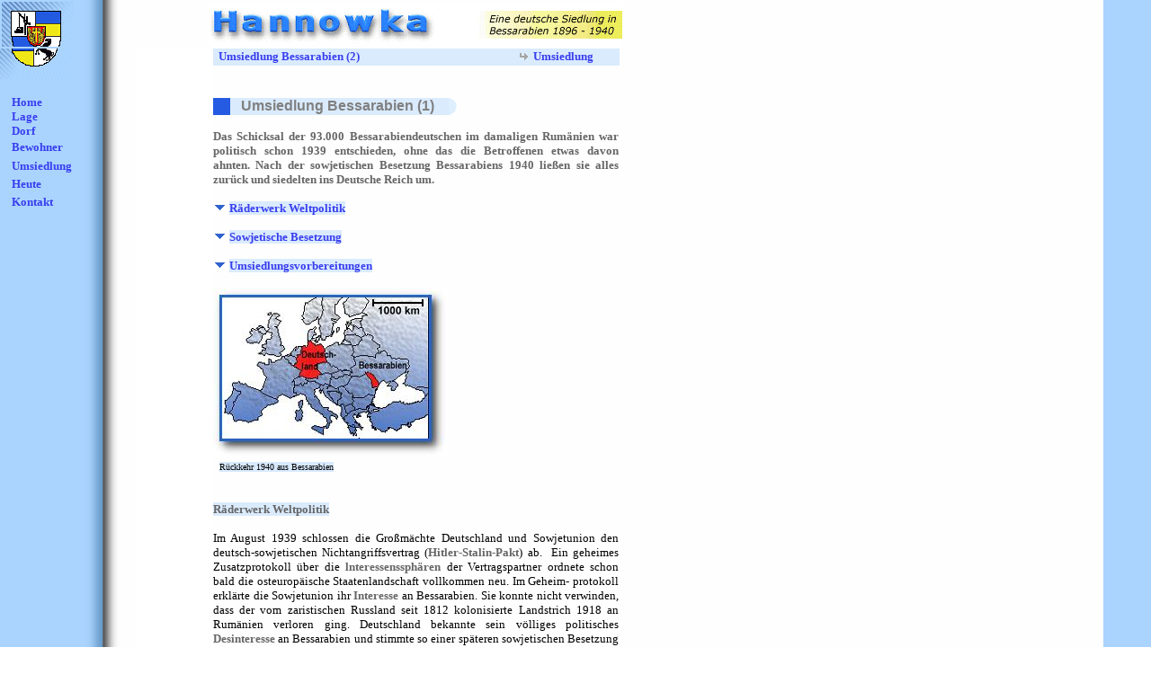

--- FILE ---
content_type: text/html
request_url: http://hannowka.de/UmsiedlungBess.htm
body_size: 23340
content:
<html>
<head>
<meta http-equiv="Content-Type" content="text/html; charset=windows-1252">
<meta http-equiv="Content-Language" content="de">
<meta http-equiv="pragma" content="no-cache">
<meta http-equiv="expires" content="0">
<meta name="Audience" content="Alle">
<meta name="Author" content="Axel Hindemith">
<meta name="Content-language" content="DE">
<meta name="Copyright" content="Axel Hindemith">
<meta name="Description" content="Hannowka - eine deutsche Siedlung in Bessarabien 1896-1940 im Kreis Bender,Kirchspiel Mathildendorf,
heute Annowka in der Ukraine, bis 1918 zu Russland,danach zu Rumänien, russisch:Annowka,rumänisch:Inculteni Noi">
<meta name="GENERATOR" content="Microsoft FrontPage 5.0">
<meta name="Keywords" content="Bessarabien,Bessarabia,Ukraine,Hannowka,Hannovka,Hanofka,
Rote,Armee,Besetzung,Juni,Schicksal,Räderwerk,Besetzung,entschieden,Betroffene,Hitler,Stalin,Pakt,
Interessenssphäre,Interesse,Desinteresse,Landstrich,kolonisiert,Zusatzprotokoll,geheim,
Nichtangriffsvertrag,Vertragspartner,Staatenlandschaft,zaristisch,Vorahnung,nichthaltbar,Splitter,
Volkstum,deutsches,Heim,Reich,Territorium,Ultimatum,Abtretung,Umsiedlungsvertrag,Rückkehr,Entscheidung,
Gewalt,Deportation,Sibirien,Verhaftung,Volksgruppen,Rückzug,Siedlungsgebiet,Ostsiedler,Heimkehr,Propaganda,
Rettungsmaßnahme,Rechtlosigkeit,Furcht,Verarmung,Pflicht,völkisch,SS,Militärangehörige,ungehindert,Boden,
urkunden,Pastorenämter,deutschstämmigen,Dorfbewohner,Umsiedlungskommission,Vorfahren,125,Jahre,
Einmarsch,Schicksal,Quartier,Nachbarort,Einheiten,Soldaten,Zelt,Bangen,September,Umsiedlungsvertrag,
Umsiedlungskommando,Militärangehörige,Deutschländer,Mutterland,Ortsbezirk,Reulingen,Weiler,Philippowka,
Gnadenheim,Hoffnungstal,Dorfbericht,geschichtlich,Schätzungen,Taxierungsarbeiten,Grundbesitz,Uneinigkeit,
Hausbesitz,Sowjets,Ernte,Mais,Soja,Sonnenblumen,Privatbesitz,Inventar,Tiere,Getreidevorräte,
Schätzarbeiten,Registrierung,Arbeitsprotokoll,Pferde,Pferdewagen,Kinder,Ehefrau,Martin,Kling,
Maria,Jassmann,Adolf,Schweigert,Ortsbezirk, Einschiffungshäfen,Reni,Galatz,Donau,Umsiedler,
Treck,Pferdetreck,Pferdefuhrwerk,Planwagen,Planwagenfahrt,Donauflotte,Passagiere,Einschiffung,
Passagierschiff,Semlin,Reich,Lager,Gornsdorf,Sachsen,Zamosc,erobert,Gebiet,Polen,Generalgouvernement,
entschädigungslos,vertrieben,Partisanentätigkeit,Überfall,nächtlich,
Hanovka,Annowka,Annovka,Inculteni,Noi,Rumänien, Moldawien, Moldau, Moldova,Bessarabiendeutsche,
Umsiedelung,1940,Hindemith,Axel,Hoffnungstal,Hindimied,Hannowka,Landsmannschaft,Hilfskomitee,
Hilfskommitee,Kirche,Kreis,Bender,Bendery,Tighina,Mansir,Mansyr,Kirchspiel,Mathildendorf,
Hoffnungstal, Besetzung,Umsiedlungskommission,Budschak,Auswanderung,Heimatmuseum,Stuttgart,
Siedler,Kolonisten,Steppe,Genealogie,Ahnenforschung,Familienforschung,Heimat,Russland,
Sowjetunion,Hitler,Stalin,Pakt,Zar,">
<meta name="Page-topic" content="Hannowka Bessarabien">
<meta name="Page-type" content>
<meta name="ProgId" content="FrontPage.Editor.Document">
<meta http-equiv="imagetoolbar" content="no">
<meta name="Publisher" content="Axel Hindemith">
<meta name="Robots" content="INDEX,FOLLOW">
<meta name="revisit after" content="14 days">
<TITLE>HANNOWKA - Eine deutsche Siedlung in Bessarabien 1896-1940</TITLE>
<LINK REL="SHORTCUT ICON" href="/favbess.ico">
<meta http-equiv="Content-Language" content="de">
<style type="text/css">
a:link { text-decoration:none; font-family:Verdana;color:#393EEE; }
a:visited { text-decoration:none; font-family:Verdana;color:#393EEE; }
a:hover { text-decoration:underline; font-family:Verdana;color:#666666; }
BODY {
	  scrollbar-face-color: #BEDCFC; 
  	  scrollbar-highlight-color: #EBF4FE;
  	  scrollbar-3dlight-color: #EBF4FE;
  	  scrollbar-shadow-color: #6892B3;
	  scrollbar-darkshadow-color:#6892B3;
	  scrollbar-track-color: #FFFFFF;	  
	  scrollbar-arrow-color: #2D76AC; 
	  }
</style>
<SCRIPT LANGUAGE="JavaScript" TYPE="text/javascript">
<!--
function popitup(url)
{
	newwindow=window.open(url,'name','height=480,width=357,scrollbars=yes,resizable');
	if (window.focus) {newwindow.focus()}
}

// -->
</SCRIPT>
<meta name="Microsoft Border" content="tl">
</head>
<body leftmargin="0" rightmargin="0" marginwidth="0" marginheigtht="0" topmargin="0"
background="HintergrundSchatten.gif"><!--msnavigation--><table border="0" cellpadding="0" cellspacing="0" width="100%"><tr><td>

<table border="0" cellspacing="1" width="754" bordercolor="#FFFFFF" height="1">
  <tr>
    <td width="850" height="9">

<table border="0" cellpadding="0" cellspacing="0" width="756" height="35">
<tr>
<td width="94" height="35"><a href="index.htm">
<img border="0" src="_borders/bess_symverlaufteilo.gif" alt="Startseite" width="80" height="50"></a></td>
<td width="611" height="35" valign="top"> &nbsp;</td>
<td width="742" height="35">
<p style="margin-top: 0; margin-bottom: 0">
<img border="0" src="_borders/schriftzugHannowkaneu.gif" width="462" height="49"></p>
</td>
</table>
    </td>
  </tr>
</table>

</td></tr><!--msnavigation--></table><!--msnavigation--><table dir="ltr" border="0" cellpadding="0" cellspacing="0" width="100%"><tr><td valign="top" width="1%">

<p style="margin-top: 0; margin-bottom: 0">
<a href="index.htm">
<img border="0" src="_borders/bess_symverlaufteilu.gif" alt="Startseite" width="80" height="34"></a></p>
<body>
<table border="0" cellpadding="0" cellspacing="0" width="126" height="95">
<tr>
<td width="13" height="119" rowspan="8"></td>
<td width="109" height="21">
<p style="margin-top: 0; margin-bottom: 0">&nbsp;</p>
<p style="margin-top: 0; margin-bottom: 0">
<font size="2" face="Verdana"><b>
<a href="index.htm" title= "Startseite">Home</a> </b></font></p>
</td>
</tr>
<tr>
<td width="109" height="16">
<p style="margin-top: 0; margin-bottom: 0">
<a href="Lage.htm" title= "Hannowka / Bessarabien"><font size="2" face="Verdana"><b>Lage</b></font></a><a href="index.htm"><font size="2"><b>
</b></font></a>
</td>
</tr>
<tr>
<td width="109" height="5">
<p style="margin-top: 0; margin-bottom: 0"><b><font size="2" face="Verdana">
<a href="Dorf.htm" title= "Gründung / Name">Dorf</a></font></b><a href="index.htm"><font size="2"><b>
</b></font></a>
</td>
</tr>
<tr>
<td width="109" height="21">
<p style="margin-top: 0; margin-bottom: 0">
<a href="Bewohner.htm" title= "Deutsche Bewohner 1940">
<font size="2" face="Verdana"><b>Bewohner</b></font></a><a href="index.htm"><font size="2"><b>&nbsp;
</b></font></a>
</td>
</tr>
<tr>
<td width="109" height="20">
<p style="margin-top: 0; margin-bottom: 0"><b><font size="2" face="Verdana">
<a href="Umsiedlung.htm" title= "Hannowka / Bessarabien">
Umsiedlung</a></font></b><a href="index.htm"><font size="2"><b>
</b></font></a>
</td>
</tr>
<tr>
<td width="109" height="20">
<p style="margin-top: 0; margin-bottom: 0"><b><font size="2" face="Verdana">
<a href="Hannowkaheute.htm" title= "Dorf heute / Panoramafoto">
Heute</a></font></b><a href="index.htm"><font size="2"><b>
</b></font></a>
</td>
</tr>
<tr>
<td width="109" height="21">
<p style="margin-top: 0; margin-bottom: 0"><b>
<a href="Kontakt.htm" title= "Gästebuch / Kontaktformular">
<font size="2" face="Verdana">Kontakt</font></a></b></td>
</tr>
<tr>
<td width="109" height="207">
<p style="margin-top: 0; margin-bottom: 0">&nbsp;</p>
</td>
</tr>
</table>
</td><td valign="top" width="24"></td><!--msnavigation--><td valign="top">
<!-- ADDSEARCHLINKS Bessarabien.htm --> 
<table border="0" cellpadding="0" cellspacing="0" width="603" height="52">
<tr>
<td height="96" width="411" bgcolor="#FFFFFF">
<p style="margin-top: 0; margin-bottom: 0">&nbsp;&nbsp;&nbsp;
</p>
</td>
<td height="96" width="786">
<table border="0" cellpadding="0" cellspacing="0" width="452" height="19">
<tr>
<td width="329" bgcolor="#DAEBFE" height="19"><font face="Verdana" size="2"><b>&nbsp;&nbsp;</b><a href="UmsiedlungBess2.htm"><b>Umsiedlung
  Bessarabien
  (2)</b></a></font></td>
<td width="106" bgcolor="#DAEBFE" height="19"><b>
<img border="0" src="pfeilkleinblau.gif" width="9" height="8"></b><font face="Verdana" size="2"><b>&nbsp;
<a href="Umsiedlung.htm">Umsiedlung</a></b></font></td>
</tr>
</table>
<p style="margin-top: 0; margin-bottom: 0" align="left">&nbsp;</p>
<p style="margin-top: 0; margin-bottom: 0" align="left">&nbsp;</p>
<table border="0" cellpadding="0" cellspacing="0" width="450">
<tr>
<td width="19" bgcolor="#255AE2">&nbsp;</td>
<td width="233" bgcolor="#DAEBFE">&nbsp;&nbsp; <b><font face="Arial" color="#808080" size="3">Umsiedlung
Bessarabien (1)</font></b></td>
<td width="179"><img border="0" src="rundung.gif" width="10" height="19"></td>
</tr>
</table>
<font SIZE="2">
<table border="0" cellpadding="0" cellspacing="0" width="451">
<tr>
<td width="449">
<font SIZE="2">
<p style="margin-top: 0; margin-bottom: 0" align="justify">&nbsp;</p>
<p style="margin-top: 0; margin-bottom: 0" align="justify"><b><font face="Verdana" size="2" color="#666666">Das Schicksal der
93.000  Bessarabiendeutschen im damaligen Rumänien war
politisch schon
1939 entschieden, ohne das die Betroffenen etwas davon ahnten.&nbsp;Nach der
sowjetischen Besetzung Bessarabiens 1940 ließen sie alles zurück und siedelten ins
Deutsche Reich um.</font></b></p>
<p style="margin-top: 0; margin-bottom: 0">&nbsp;</p>
<p style="word-spacing: 0; margin-top: 0; margin-bottom: 0"><font face="Verdana" size="2"><b>
<img border="0" src="pfeiluntenneu.gif" width="15" height="8"></b></font>
<font face="Verdana"><b><a href="#Politik"><span style="background-color: #DAEBFE">Räderwerk
Weltpolitik</span></a></b></font></p>
<p style="word-spacing: 0; margin-top: 0; margin-bottom: 0">&nbsp;</p>
<p style="word-spacing: 0; margin-top: 0; margin-bottom: 0"><font face="Verdana" size="2"><b>
<img border="0" src="pfeiluntenneu.gif" width="15" height="8"></b></font>
<b><font face="Verdana"><a href="#Besetzung&nbsp;"><span style="background-color: #DAEBFE">Sowjetische Besetzung</span></a></font></b></p>
<p style="word-spacing: 0; margin-top: 0; margin-bottom: 0">&nbsp;</p>
<p style="word-spacing: 0; margin-top: 0; margin-bottom: 0"><font face="Verdana" size="2"><b>
<img border="0" src="pfeiluntenneu.gif" width="15" height="8"></b></font>
<b><font face="Verdana" size="2"><a href="#Vorbereitungen&nbsp;"><span style="background-color: #DAEBFE">Umsiedlungsvorbereitungen</span></a></font></b></p>
<p style="margin-top: 0; margin-bottom: 0">&nbsp;</p>
<p style="margin-top: 0; margin-bottom: 0">
<img border="0" src="Europa_Karte.jpg" alt="1000 km südöstlich von Deutschland" width="261" height="189"></font></font></p>
<p style="margin-top: 0; margin-bottom: 0">&nbsp;<font face="Verdana" size="1">&nbsp;<span style="background-color: #D8EAFE">Rückkehr 1940 aus Bessarabien</span></font></p>
<font SIZE="2">
<p style="margin-top: 0; margin-bottom: 0">&nbsp;</p>
<p style="margin-top: 0; margin-bottom: 0">&nbsp;</p>
<p style="margin-top: 0; margin-bottom: 0"><font face="Verdana" size="2"><b><a name="Politik"><span style="background-color: #DAEBFE"><font color="#666666">Räderwerk
Weltpolitik</font></span><font color="#333333">&nbsp;</font></a></b></font></p>
<p style="margin-top: 0; margin-bottom: 0">&nbsp;</p>
<p style="margin-top: 0; margin-bottom: 0" align="justify"><font face="Verdana">Im
August 1939 schlossen die Großmächte Deutschland und Sowjetunion den deutsch-sowjetischen
Nichtangriffsvertrag (<b><font color="#666666">Hitler-Stalin-Pakt</font></b>) ab.</font>&nbsp;<font face="Verdana" SIZE="2">
Ein geheimes Zusatzprotokoll über die <font color="#666666"><b>lnteressenssphären</b></font> der Vertragspartner
ordnete schon bald die osteuropäische Staatenlandschaft
vollkommen neu. Im Geheim- protokoll erklärte die Sowjetunion ihr <b> <font color="#666666" size="2" face="Verdana"> Interesse</font></b> an
Bessarabien. Sie konnte nicht verwinden, dass der vom zaristischen Russland seit
1812 kolonisierte Landstrich 1918 an Rumänien verloren ging. Deutschland bekannte sein völliges politisches <b>
<font color="#666666" size="2" face="Verdana">
Desinteresse</font></b> an Bessarabien und stimmte so einer späteren sowjetischen
Besetzung zu</font><font face="Verdana">. Deutsche Siedler, die 125 Jahre lang
friedlich in der Fremde lebten, gerieten über Nacht und ohne ihr Wissen ins <b>
<font color="#666666" size="2" face="Verdana">
Räderwerk</font></b> der Weltpolitik.</font></p>
<p style="margin-top: 0; margin-bottom: 0" align="justify">&nbsp;</p>
<p style="margin-top: 0; margin-bottom: 0" align="justify"><font face="Verdana">Vorahnungen
einer sich anbahnenden Umsiedlung gab es schon im Oktober 1939. <b> <font color="#666666" size="2" face="Verdana"> Hitler</font></b> verkündete, dass er mit
<b><font color="#666666"> „nichthaltbaren Splittern
deutschen Volkstums“</font></b> im Osten Europas umfassende Bevölkerungsbewegungen
plane. Er brauchte Menschenmaterial, um das eroberte Polen zu besiedeln und auch,
um weiter Krieg zu führen. Als 1939/40 die Rücksiedlung der Wolhynien-, Galizien-, und
Baltendeutschen unter dem Tenor <b><font color="#666666"> „Heim ins Reich“</font></b> erfolgte, gab es unter den Bessarabiendeutschen
erste Gerüchte, die sich ein halbes Jahr später bestätigten.</font></p>
<p align="justify"><a href="#oben">
<img border="0" src="pfeiloben.gif" align="right" width="25" height="14"></a></p>
<p align="justify">&nbsp;</p>
<b>
<p><font face="Verdana"><span style="background-color: #D8EAFE">&nbsp;</span><a name="Besetzung&nbsp;"><span style="background-color: #DAEBFE"><font color="#666666">Sowjetische Besetzung</font></span><span style="background-color: #D8EAFE">&nbsp;</span></a></font></p>
</b>
<p align="justify"><font face="Verdana">Am <b> <font color="#666666"> 28. Juni 1940</font> </b> besetzte die sowjetische <b><font color="#666666">Rote Armee</font>
</b>überraschend das Territorium
Bessarabiens. Rumänien bekam zuvor ein 48-stündiges Ultimatum zur Abtretung
gestellt, dem es kampflos nachkam. Beistandsbitten
der rumänischen Regierung an das befreundete Deutschland blieben erfolglos.
Hitler hatte ja ein Jahr zuvor im Hitler-Stalin-Pakt diese Region insgeheim der
Sowjetunion zugestanden. Hitler billigte sogar die Besetzung, verlangte aber die <b>
<font color="#666666" size="2" face="Verdana">
Umsiedlung</font></b> der dort lebenden deutschstämmigen Bevölkerung ins Deutsche
Reich. Am <b> <font color="#666666"> 5. September 1940</font> </b> schlossen die Sowjetunion und das
Deutsche Reich in Moskau einen <b><font color="#666666" size="2" face="Verdana">Umsiedlungsvertrag</font></b>. </font><font face="Verdana" size="2">
Er ermöglichte allen Bessarabiendeutschen die
Rückkehr nach Deutschland.</font><font face="Verdana"> Jeder Bewohner ab 14 Jahre konnte die Entscheidung
darüber selbst treffen.</font></p>
<p align="justify"><font face="Verdana">Mit der Anwesenheit sowjetischer Truppen
Ende Juni 1940 hatten sich in Bessarabien <b><font color="#666666" size="2" face="Verdana">bestürzende</font></b>
 Veränderungen ergeben. Jeder Bauer hatte ein Erntesoll abliefern, Schulen wurden
geschlossen, Krankenhäuser und Apotheken beschlagnahmt, Banken und
Industrieunternehmen enteignet. Obwohl die Besatzer den Deutschen keine
Gewalt antaten, herrschte unter ihnen <b><font color="#666666" size="2" face="Verdana">Angst</font></b>. </font><font face="Verdana" size="2">Man
befürchtete die baldige&nbsp; Deportation nach
Sibirien. </font><font face="Verdana"> Schlimmes ließen
auch die nächtlichen Verhaftungen von Gutsbesitzern und Angehörigen anderer
Volksgruppen&nbsp;in Bessarabien erahnen. Nahezu geschlossen entschied sich im September 1940 die
<b><font color="#666666">93.000 Personen </font></b> 
umfassende
deutsche Volksgruppe zur <font color="#666666" size="2" face="Verdana"> <b>Umsiedelung,
</b></font>nur etwa 2.000 Deutsche blieben (meist wegen Ehepartnern anderer
Volkszugehörigkeit) zurück.&nbsp;</font> <font face="Verdana">Diesen Rückzug aus 125 alten Siedlungsgebieten deutscher
Ostsiedler feierte die NS-Propaganda als <b><font color="#666666"> „Heimkehr ins Reich“</font></b>.&nbsp; </font></p>
<p align="justify"> <font face="Verdana"><b> <font color="#666666" size="2" face="Verdana"> Gründe</font></b> der deutschstämmigen Bevölkerung, in die
Umsiedlung einzuwilligen, sie sogar als <b> <font color="#666666" size="2" face="Verdana"> Rettungsmaßnahme</font></b> anzusehen, waren: </font></p>
<table cellpadding="0" cellspacing="0" width="448" border="0" height="75">
<tr>
<td height="19" width="19"><img border="0" src="ecktabelle1.gif" width="19" height="19"></td>
<td width="33" height="19" bgcolor="#DAEBFE">&nbsp;</td>
<td width="789" height="19" bgcolor="#DAEBFE">&nbsp;</td>
<td width="19" height="19"><img border="0" src="ecktabelle2.gif" width="19" height="19"></td>
</tr>
<tr>
<td width="19" height="19" bgcolor="#DAEBFE">
<p>&nbsp;</p>
</td>
<td width="19" height="19" bgcolor="#DAEBFE">
<p style="margin-top: 0; margin-bottom: 0">
<img border="0" src="pfeilgraurechts.gif" width="6" height="11">
</p>
</td>
<td width="789" height="14" bgcolor="#DAEBFE">
<p align="justify" style="word-spacing: 0; margin-top: 0; margin-bottom: 0"><font face="Verdana" SIZE="2">Furcht vor Rechtlosigkeit (Deportation)</font>
</td>
<td width="19" height="19" bgcolor="#DAEBFE">&nbsp;</td>
</tr>
<tr>
<td width="19" height="19" bgcolor="#DAEBFE">
&nbsp;
</td>
<td width="33" height="4" bgcolor="#DAEBFE">
<img border="0" src="pfeilgraurechts.gif" width="6" height="11">
</td>
<td width="789" height="4" bgcolor="#DAEBFE">
<font face="Verdana" SIZE="2">Aufgabe des eigenen Bodens (Zwangskollektivierung)</font>
</td>
<td width="19" height="4" bgcolor="#DAEBFE">&nbsp;</td>
</tr>
<tr>
<td width="19" height="19" bgcolor="#DAEBFE">
&nbsp;
</td>
<td width="19" height="19" bgcolor="#DAEBFE">
<img border="0" src="pfeilgraurechts.gif" width="6" height="11">
</td>
<td width="789" height="19" bgcolor="#DAEBFE">
<font face="Verdana" SIZE="2">Ende des deutschen kulturellen und kirchlichen Lebens</font>
</td>
<td width="19" height="19" bgcolor="#DAEBFE">&nbsp;</td>
</tr>
<tr>
<td width="19" height="1" bgcolor="#DAEBFE">
&nbsp;
</td>
<td width="33" height="1" bgcolor="#DAEBFE">
<img border="0" src="pfeilgraurechts.gif" width="6" height="11">
</td>
<td width="789" height="1" bgcolor="#DAEBFE">
<font face="Verdana" SIZE="2">Einsetzende Verarmung in Bessarabien</font>
</td>
<td width="19" height="1" bgcolor="#DAEBFE">&nbsp;</td>
</tr>
<tr>
<td width="19" height="1" bgcolor="#DAEBFE">
&nbsp;
</td>
<td width="33" height="1" bgcolor="#DAEBFE">
<font SIZE="2"><img border="0" src="pfeilgraurechts.gif" width="6" height="11">
</font>
</td>
<td width="789" height="1" bgcolor="#DAEBFE">
<font face="Verdana" SIZE="2">Hoffnung auf materiell bessere Lage im Deutschen Reich</font>
</td>
<td width="19" height="1" bgcolor="#DAEBFE">&nbsp;</td>
</tr>
<tr>
<td width="19" height="1" bgcolor="#DAEBFE">
&nbsp;
</td>
<td width="33" height="1" bgcolor="#DAEBFE">
<font SIZE="2"><img border="0" src="pfeilgraurechts.gif" width="6" height="11">
</font>
</td>
<td width="789" height="1" bgcolor="#DAEBFE">
<font face="Verdana" SIZE="2">Völkische Pflicht zur Rückkehr ins Mutterland</font>
</td>
<td width="19" height="1" bgcolor="#DAEBFE">&nbsp;</td>
</tr>
<tr>
<td width="19" height="7"><img border="0" src="ecktabelle3.gif" width="19" height="19"></td>
<td width="19" height="7" bgcolor="#DAEBFE">&nbsp;</td>
<td width="789" height="7" bgcolor="#DAEBFE">&nbsp;</td>
<td width="19" height="7"><img border="0" src="ecktabelle4.gif" width="19" height="19"></td>
</tr>
</table>
<p align="justify" style="margin-top: 0; margin-bottom: 0">&nbsp;</p>
<p align="justify" style="margin-top: 0; margin-bottom: 0">&nbsp;</p>
<p align="justify" style="margin-top: 0; margin-bottom: 0"><a href="#oben">
<img border="0" src="pfeiloben.gif" align="right" width="25" height="14"></a></p>
<p align="left" style="margin-top: 0; margin-bottom: 0">&nbsp;</p>
<p align="left" style="margin-top: 0; margin-bottom: 0">&nbsp;</p>
<p align="left" style="margin-top: 0; margin-bottom: 0"><b><font face="Verdana" size="2"><span style="background-color: #D8EAFE">&nbsp;</span><a name="Vorbereitungen&nbsp;"><span style="background-color: #DAEBFE"><font color="#666666">Umsiedlungsvorbereitungen</font><font color="#333333">&nbsp;</font></span></a></font></b></p>
<p align="left" style="margin-top: 0; margin-bottom: 0">&nbsp;</p>
<p align="justify" style="margin-top: 0; margin-bottom: 0"><font face="Verdana">Wenige Tage nach Schließung des Umsiedlungsvertrages
traf am 15. September 1940 das 600 Personen umfassende <b><font color="#666666" size="2" face="Verdana">deutsche</font>
<font color="#666666" size="2" face="Verdana">
Umsiedlungskommando</font></b>
in Bessarabien ein. </font><font face="Verdana" size="2">Es bestand überwiegend aus SS-Militärangehörigen.
</font><font face="Verdana">Die Anreise erfolgte per Schiff auf der
Donau ab Wien bis zu den rumänisch/russischen Donauhäfen Reni und Galatz. Die restlichen 150 km
wurden mit der Eisenbahn oder Kraftfahrzeugen zurückgelegt. </font>
</p>
<p align="justify" style="margin-top: 0; margin-bottom: 0">&nbsp;
</p>
<p align="justify" style="margin-top: 0; margin-bottom: 0">
<img border="0" src="Registrierung.jpg" alt="Umsiedlungskommission in Hoffnungstal" width="222" height="176"></p>
</font>
<p align="justify" style="margin-top: 0; margin-bottom: 0"><font face="Verdana" size="1">&nbsp; <span style="background-color: #D8EAFE">Umsiedlungswillige</span></font><font SIZE="2"><span style="background-color: #D8EAFE"><font face="Verdana" size="1">&nbsp;Bessarabiendeutsche</font></span></font><font face="Verdana" size="1"><span style="background-color: #D8EAFE">
bei der Registrierung&nbsp;</span></font></p>
<p align="justify" style="margin-top: 0; margin-bottom: 0">&nbsp;</p>
<p align="justify" style="margin-top: 0; margin-bottom: 0"><font SIZE="2"><font face="Verdana">In allen deutschen Dörfern Bessarabiens verkündeten ab
15. September 1940 Aufrufe in deutscher und russischer Sprache, dass innerhalb
von <b> <font color="#666666"> zwei Monaten</font></b> die <b><font color="#666666" size="2" face="Verdana">deutschstämmige</font>
<font color="#666666" size="2" face="Verdana"> Bevölkerung</font></b> frei und ungehindert auf
deutschen Boden ausreisen kann. Dazu trafen die deutschen Siedler emsige Vorkehrungen. Aus
Kirchenbüchern bekamen die Dorfbewohner ihre <b> <font color="#666666" size="2" face="Verdana"> deutsche</font>
<font color="#666666" size="2" face="Verdana"> Vorfahren</font></b> attestiert.
Pastorenämter stellten bei ausgehendem Papier ununterbrochen Geburtsurkunden aus.</font></p>
<p align="justify">&nbsp;</p>
<p align="center">&nbsp;&nbsp;&nbsp;&nbsp;&nbsp;&nbsp;&nbsp;&nbsp;&nbsp;&nbsp;&nbsp;&nbsp;&nbsp;&nbsp;&nbsp;&nbsp;&nbsp;&nbsp;&nbsp;&nbsp;&nbsp;&nbsp;&nbsp;&nbsp;&nbsp;&nbsp;&nbsp;&nbsp;&nbsp;
<font face="Verdana" size="2"><b><img border="0" src="pfeilrechtsklein.gif" width="6" height="11"></b></font>&nbsp;&nbsp;
<font face="Verdana" size="2"><a href="UmsiedlungBess2.htm"><b><span style="background-color: #DAEBFE">Umsiedlung
Bessarabien (2)</span></b></a></font>&nbsp;&nbsp;&nbsp;&nbsp;&nbsp;&nbsp;&nbsp;&nbsp;&nbsp;&nbsp;&nbsp;&nbsp;&nbsp;&nbsp;&nbsp;&nbsp;&nbsp;
<a href="#oben"><img border="0" src="pfeiloben.gif" width="25" height="14"></a></p>
<p align="right">&nbsp;</p>
</td>
</tr>
</table>
</td>
</tr>
</table>
&nbsp;<!--msnavigation--></td></tr><!--msnavigation--></table></body></html>